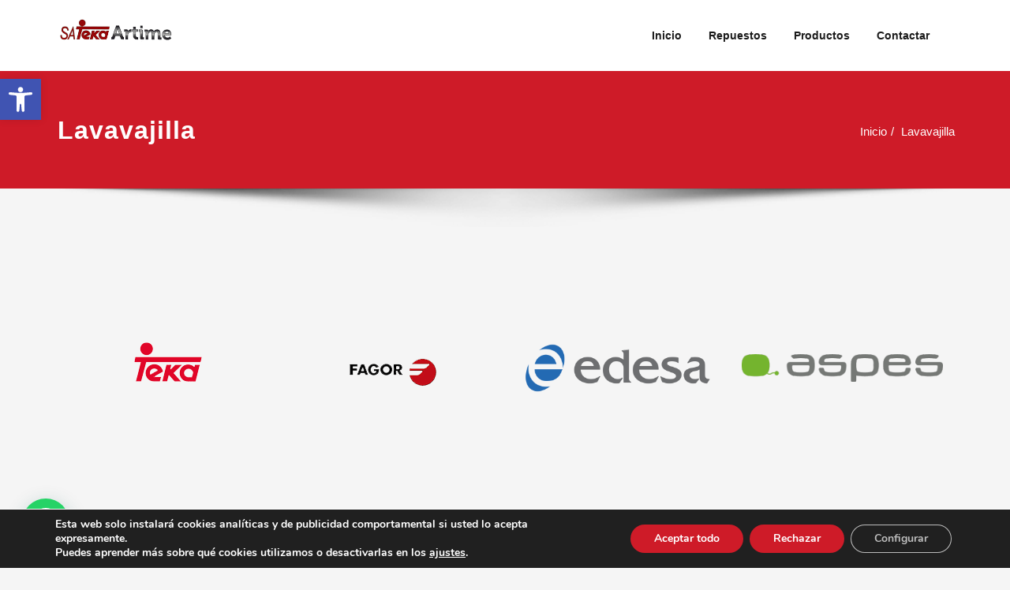

--- FILE ---
content_type: text/css
request_url: https://sateka.es/wp-content/uploads/js_composer/custom.css?ver=5.7
body_size: 116
content:
.site-branding-text,
.woocommerce-page .page-title {
    display: none;
}

.site-info.wow.fadeIn{
    display:none;
}

--- FILE ---
content_type: application/x-javascript
request_url: https://sateka.es/wp-content/plugins/spice-social-share/assets/js/socialshare.js?ver=6.4.7
body_size: 683
content:
window.onload = spice_social_share_links;

function spice_social_share_links() {
  var pageUrl = encodeURIComponent(document.URL);
  var pageTitle = encodeURIComponent(document.title);
  var pageMedia = jQuery('#spice_social_share_pin_link').val();
  var tweetUser = jQuery('#spice_social_share_tweetuser').val();
  document.addEventListener('click', function (event) {  
    let url = null;
    
    if (event.target.classList.contains('spice_social_share_link_facebook')) {
      url = "https://www.facebook.com/sharer.php?u=" + pageUrl;
      spice_social_share_window(url, 570, 570);
    }

    if (event.target.classList.contains('spice_social_share_link_twitter')) {
      url = "https://twitter.com/intent/tweet?url=" + pageUrl + "&text=" + pageTitle + "&via=" + tweetUser;
      spice_social_share_window(url, 570, 300);
    }

    if (event.target.classList.contains('spice_social_share_link_linkedin')) {
      url = "https://www.linkedin.com/shareArticle?mini=true&url=" + pageUrl;
      spice_social_share_window(url, 570, 570);
    }

    if (event.target.classList.contains('spice_social_share_link_pinterest')) {
     if( pageMedia !='')
        {
         url = "https://www.pinterest.com/pin/create/button/?url=" + pageUrl+ "&media=" + pageMedia;
        }
      else
        {
         url = "https://www.pinterest.com/pin/create/button/?url=" + pageUrl
        }
      spice_social_share_window(url, 570, 450);
    }

    if (event.target.classList.contains('spice_social_share_link_mail')) {
      url = "mailto:?subject=%22" + pageTitle + "%22&body=Read%20the%20article%20%22" + pageTitle + "%22%20on%20" + pageUrl;
      spice_social_share_window(url, 570, 450);
    }
	
  if (event.target.classList.contains('spice_social_share_link_whatsapp')) {
	  url = " https://api.whatsapp.com/send?text=" + pageUrl;
      spice_social_share_window(url, 570, 570);
    }

  }, false);
}

function spice_social_share_window(url, width, height) {
  var left = (screen.width - width) / 2;
  var top = (screen.height - height) / 2;
  var params = "menubar=no,toolbar=no,status=no,width=" + width + ",height=" + height + ",top=" + top + ",left=" + left;
  window.open(url,"",params);
}
